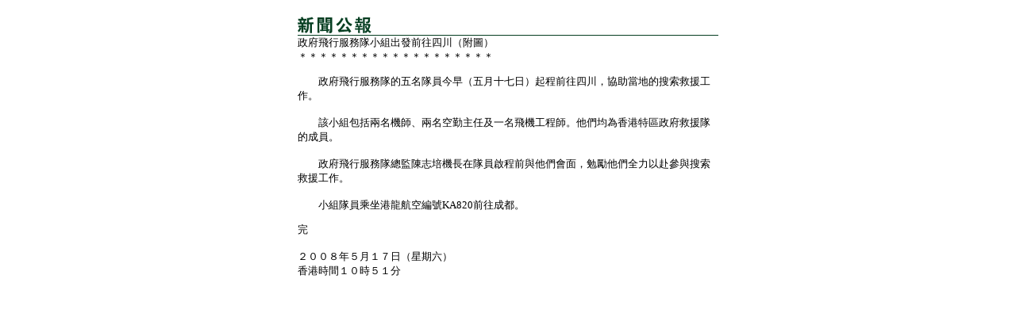

--- FILE ---
content_type: text/html
request_url: https://www.info.gov.hk/gia/general/200805/17/P200805170095_print.htm
body_size: 938
content:

















<!DOCTYPE html PUBLIC "-//W3C//DTD XHTML 1.0 Transitional//EN" "http://www.w3.org/TR/xhtml1/DTD/xhtml1-transitional.dtd">
<html xmlns="http://www.w3.org/1999/xhtml">
<head>
<title>政府飛行服務隊小組出發前往四川（附圖）</title>
<meta http-equiv="content-type" content="text/html; charset=BIG5" />
<meta http-equiv="Last-Modified" content="Sat, 17 May 2008 02:51:05 GMT" />
<meta name="date" content="2008-05-17T10:51:05+08:00" />
<link rel="stylesheet" type="text/css" href="../../nn4.css" media="screen" />
<link rel="stylesheet" type="text/css" href="../../chi.css" media="screen, print" />
<style media="screen, print" type="text/css">
	@import url(../../printonly.css);
</style>
</head>
<body onload="window.print();">

<div id="wrapper">
  <div id="content">
    <div id="header"><img src="../../tc_graphics/header.gif" alt="新聞公報" id="headerImg" /></div>

    <!-- press release start -->
    <div id="pressrelease">
	  政府飛行服務隊小組出發前往四川（附圖）<br />
	  ＊＊＊＊＊＊＊＊＊＊＊＊＊＊＊＊＊＊＊<p>
	  　　政府飛行服務隊的五名隊員今早（五月十七日）起程前往四川，協助當地的搜索救援工作。<br/><br/>　　該小組包括兩名機師、兩名空勤主任及一名飛機工程師。他們均為香港特區政府救援隊的成員。<br/><br/>　　政府飛行服務隊總監陳志培機長在隊員啟程前與他們會面，勉勵他們全力以赴參與搜索救援工作。<br/><br/>　　小組隊員乘坐港龍航空編號KA820前往成都。<br />
	  </p>
	  <p>  
	  完<br /><br />
	  ２００８年５月１７日（星期六）<br/>香港時間１０時５１分<br />
</p>
    </div>
    <!-- press release end -->
  </div>

</div>
</body>


</html>